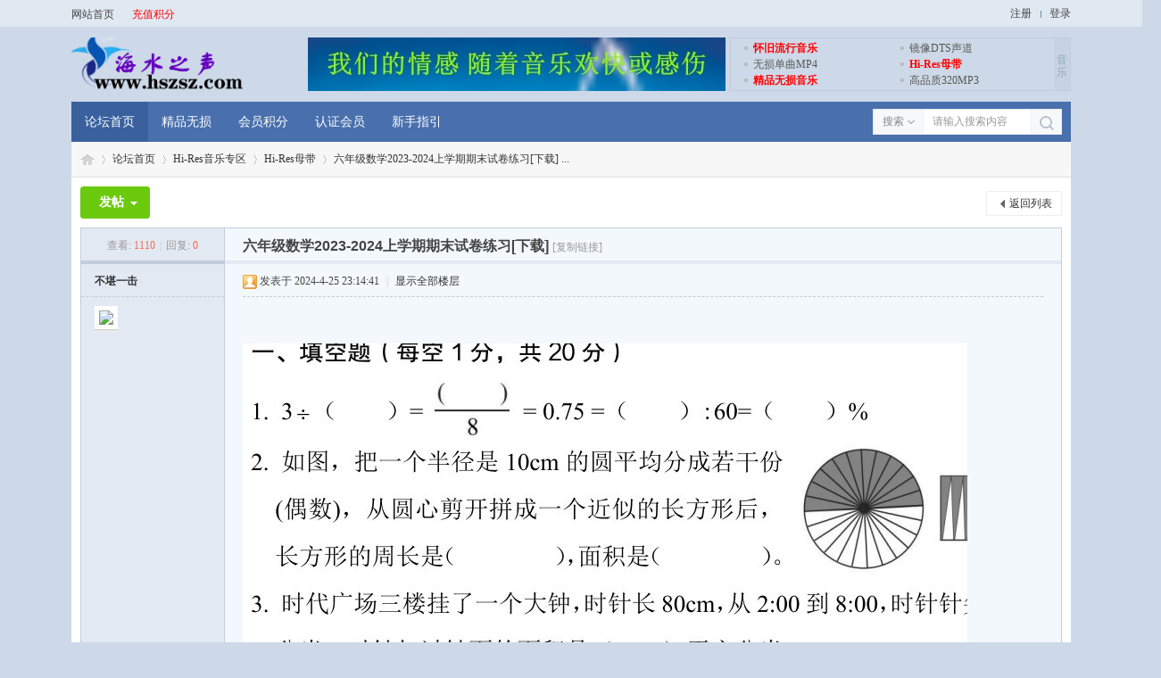

--- FILE ---
content_type: text/html; charset=utf-8
request_url: https://www.hszsz.com/thread-46-1-1.html
body_size: 7896
content:
<!DOCTYPE html>
<html>
<head>
<meta charset="utf-8" />
<meta name="renderer" content="webkit" />
<meta http-equiv="X-UA-Compatible" content="IE=edge" />
<title>六年级数学2023-2024上学期期末试卷练习[下载]Hi-Res母带海水之声音乐论坛  </title>
<base target="_balnk"><link href="https://www.hszsz.com/thread-46-1-1.html" rel="canonical" />
<meta property="og:type" content="bbs"/>
<meta property="og:image" content="https://www.hszsz.com/data/attachment/forum/202404/25/231238vc3w2gzuqh3hoghq.jpg"/>
<meta property="og:release_date" content="2024-04-25T23:14:41"/>
<meta property="og:title" content="六年级数学2023-2024上学期期末试卷练习[下载]"/>
<meta property="og:description" content="下载地址六年级数学2023-2024上学期期末试卷.zip (访问密码: 6688)"/>
<meta property="og:author" content="不堪一击"/>
<meta property="og:bbs:replay" content="0"/>

<meta name="keywords" content="六年级,url,数学,下载,2023-2024" />
<meta name="description" content="六年级数学2023-2024上学期期末试卷练习[下载]本帖最后由不堪一击于2024-5-1100:49编辑下载地址六年级数学2023-2024上学期期末试卷.zip(访问密码:6688) " />
<meta name="generator" content="Discuz! X3.5" />
<meta name="author" content="Discuz! Team and Comsenz UI Team" />
<meta name="copyright" content="2001-2026 Discuz! Team." />
<meta name="MSSmartTagsPreventParsing" content="True" />
<meta http-equiv="MSThemeCompatible" content="Yes" />
<base href="https://www.hszsz.com/" /><link rel="stylesheet" type="text/css" href="data/cache/style_3_common.css?j7Y" /><link rel="stylesheet" type="text/css" href="data/cache/style_3_forum_viewthread.css?j7Y" /><!--[if IE]><link rel="stylesheet" type="text/css" href="data/cache/style_3_iefix.css?j7Y" /><![endif]--><script type="text/javascript">var STYLEID = '3', STATICURL = 'static/', IMGDIR = 'static/image/common', VERHASH = 'j7Y', charset = 'utf-8', discuz_uid = '0', cookiepre = 'ye8y_2132_', cookiedomain = '', cookiepath = '/', showusercard = '1', attackevasive = '0', disallowfloat = 'viewvote', creditnotice = '1|威望|,2|金钱|,3|贡献|,4|海水币|', defaultstyle = '', REPORTURL = 'aHR0cHM6Ly93d3cuaHN6c3ouY29tL3RocmVhZC00Ni0xLTEuaHRtbA==', SITEURL = 'https://www.hszsz.com/', JSPATH = 'data/cache/', CSSPATH = 'data/cache/style_', DYNAMICURL = '';</script>
<script src="data/cache/common.js?j7Y" type="text/javascript"></script>
<script type="text/javascript">window.onerror=function(){return true;}</script>
<meta name="application-name" content="海水之声音乐论坛" />
<meta name="msapplication-tooltip" content="海水之声音乐论坛" />
<meta name="msapplication-task" content="name=论坛首页;action-uri=https://www.hszsz.com/forum.php;icon-uri=https://www.hszsz.com/static/image/common/bbs.ico" />
<link rel="archives" title="海水之声音乐论坛" href="https://www.hszsz.com/archiver/" />
<script src="data/cache/forum.js?j7Y" type="text/javascript"></script>
</head>

<body id="nv_forum" class="pg_viewthread" onkeydown="if(event.keyCode==27) return false;">
<div id="append_parent"></div><div id="ajaxwaitid"></div>
    		

<div class="zhanzhuai-top-bar">
<div class="wp cl" style="width: 1120px;">
<div class="zhanzhuai-znav">
<ul>
<li><a href="http://www.hszsz.com/" title="海水之声音乐论坛">网站首页</a></li>
<li><a href="https://www.hszsz.com/home.php?mod=spacecp&amp;ac=plugin&amp;op=credit&amp;id=boan_buycredit:buycredit" style="color: red;">充值积分</a></li>
</ul>
</div>
<div class="zhanzhuai-ynav">
<ul>
<li class="zhanzhuai-ynav-item zz_ynav_reg" style="background: none;padding: 0 10px;line-height: 26px;">
<a href="member.php?mod=register" target="_self">注册</a>
</li>
<li class="zhanzhuai-ynav-item zz_ynav_login" style=" padding: 0 0 0 10px;line-height: 26px;">
<a href="member.php?mod=logging&amp;action=login" target="_self">登录</a>
</li>
</ul>		
</div>
</div>
</div>

<div class="zz_header">
<div class="zz_hd_picwrap cl">
<div class="zz_hd_logo"> 
<h2><a href="http://www.hszsz.com/" title="海水之声音乐论坛"><img src="data/attachment/common/template/boardimg_20250125ubfyeaz7.png" alt="海水之声音乐论坛" class="boardlogo" id="boardlogo" border="0" /></a></h2>
</div>
<div class="zz_hd_banner">
<div class="zz_hd_mimg">
<a rel="nofollow" href="https://www.hszsz.com" target="_blank"><img src="template/zhanzhuai_jian_a1/type/images/banner/zz_hbanner.jpg" /></a>
</div>
   <div class="zz_hd_mtext">
<ul class="cl">   
<li><a rel="nofollow" href="https://www.hszsz.com/forum-2-1.html" target="_balnk" class="zz_hd_mred">怀旧流行音乐</a><i></i></li>   
<li><a rel="nofollow" href="https://www.hszsz.com/forum-5-1.html" target="_balnk">镜像DTS声道</a><i></i></li>   
<li><a rel="nofollow" href="https://www.hszsz.com/forum-17-1.html" target="_balnk">无损单曲MP4</a><i></i></li>   
<li><a rel="nofollow" class="zz_hd_mred" href="https://www.hszsz.com/forum-18-1.html" target="_balnk">Hi-Res母带</a><i></i></li>   
<li><a rel="nofollow" class="zz_hd_mred" href="https://www.hszsz.com/forum-16-1.html" target="_balnk">精品无损音乐</a><i></i></li>   
<li><a rel="nofollow" href="https://www.hszsz.com/forum-15-1.html" target="_balnk">高品质320MP3</a><i></i></li>  
</ul> 
<code>音乐</code>
</div>
</div>
</div>
<div class="zz_hd_wrap cl">	 <div class="zz_hd_navbar">
<ul class="cl"><li class="a" id="mn_forum" ><a href="https://www.hszsz.com/forum.php" hidefocus="true" title="BBS"  >论坛首页<span>BBS</span></a></li><li id="mn_F16" ><a href="https://www.hszsz.com/forum-16-1.html" hidefocus="true"  >精品无损</a></li><li id="mn_Nf3cf" ><a href="https://www.hszsz.com/home.php?mod=spacecp&ac=plugin&op=credit&id=boan_buycredit:buycredit" hidefocus="true"  >会员积分</a></li><li id="mn_N2a9b" ><a href="plugin.php?id=boan_group&frame=yes" hidefocus="true"  >认证会员</a></li><li id="mn_Nd261" ><a href="https://www.hszsz.com/thread-1552-1-1.html" hidefocus="true"  >新手指引</a></li></ul>	
</div><div id="scbar" class="cl">
<form id="scbar_form" method="post" autocomplete="off" onsubmit="searchFocus($('scbar_txt'))" action="search.php?searchsubmit=yes" target="_blank">
<input type="hidden" name="mod" id="scbar_mod" value="search" />
<input type="hidden" name="formhash" value="ed48e2ad" />
<input type="hidden" name="srchtype" value="title" />
<input type="hidden" name="srhfid" value="18" />
<input type="hidden" name="srhlocality" value="forum::viewthread" />
<table cellspacing="0" cellpadding="0">
<tr>
    <td class="scbar_type_td"><a href="javascript:;" id="scbar_type" onclick="showMenu(this.id)" hidefocus="true">搜索</a></td>
<td class="scbar_txt_td"><input type="text" name="srchtxt" id="scbar_txt" value="请输入搜索内容" autocomplete="off" x-webkit-speech speech /></td>
<td class="scbar_btn_td"><button type="submit" name="searchsubmit" id="scbar_btn" sc="1" class="pn pnc" value="true"></button></td>
</tr>
</table>
</form>
</div>
<ul id="scbar_type_menu" class="p_pop" style="display: none;"><li><a href="javascript:;" rel="curforum" fid="18" >本版</a></li><li><a href="javascript:;" rel="user">用户</a></li></ul>
<script type="text/javascript">
initSearchmenu('scbar', '');
</script>
 
</div>   
<div style="clear:both"></div>
<div class="zz_mn_menu"></div>
</div>
<div class="zz_main_wp">
<div id="wp" class="wp"><script type="text/javascript">var fid = parseInt('18'), tid = parseInt('46');</script>

<script src="data/cache/forum_viewthread.js?j7Y" type="text/javascript"></script>
<script type="text/javascript">zoomstatus = parseInt(1);var imagemaxwidth = '600';var aimgcount = new Array();</script>

<style id="diy_style" type="text/css"></style>
<!--[diy=diynavtop]--><div id="diynavtop" class="area"></div><!--[/diy]-->
<div id="pt" class="bm cl">
<div class="z">
<a href="./" class="nvhm" title="首页">海水之声音乐论坛</a><em>&raquo;</em><a href="https://www.hszsz.com/forum.php">论坛首页</a> <em>&rsaquo;</em> <a href="https://www.hszsz.com/forum.php?gid=14">Hi-Res音乐专区</a> <em>&rsaquo;</em> <a href="https://www.hszsz.com/forum-18-1.html">Hi-Res母带</a> <em>&rsaquo;</em> <a href="https://www.hszsz.com/thread-46-1-1.html">六年级数学2023-2024上学期期末试卷练习[下载] ...</a>
</div>
</div>

<div class="wp">
<!--[diy=diy1]--><div id="diy1" class="area"></div><!--[/diy]-->
</div>

<div id="ct" class="wp cl">
<div id="pgt" class="pgs mbm cl">
<div class="pgt"></div>
<span class="y pgb"><a href="https://www.hszsz.com/forum-18-1.html">返回列表</a></span>
<a id="newspecial" onmouseover="$('newspecial').id = 'newspecialtmp';this.id = 'newspecial';showMenu({'ctrlid':this.id})" onclick="showWindow('newthread', 'forum.php?mod=post&action=newthread&fid=18')" href="javascript:;" title="发新帖" class="zz_pr_btn zz_pbtn">发帖</a></div>



<div id="postlist" class="pl bm">
<table cellspacing="0" cellpadding="0">
<tr>
<td class="pls ptn pbn">
<div class="hm ptn">
<span class="xg1">查看:</span> <span class="xi1">1110</span><span class="pipe">|</span><span class="xg1">回复:</span> <span class="xi1">0</span>
</div>
</td>
<td class="plc ptm pbn vwthd">
<h1 class="ts">
<span id="thread_subject">六年级数学2023-2024上学期期末试卷练习[下载]</span>
</h1>
<span class="xg1">
<a href="https://www.hszsz.com/thread-46-1-1.html" onclick="return copyThreadUrl(this, '海水之声音乐论坛')" >[复制链接]</a>
</span>
</td>
</tr>
</table>


<table cellspacing="0" cellpadding="0" class="ad">
<tr>
<td class="pls">
</td>
<td class="plc">
</td>
</tr>
</table><div id="post_50" ><table id="pid50" class="plhin" summary="pid50" cellspacing="0" cellpadding="0">
<tr>
 <a name="lastpost"></a><td class="pls" rowspan="2">
<div id="favatar50" class="pls favatar">
<div class="pi">
<div class="authi"><a href="https://www.hszsz.com/space-uid-3.html" target="_blank" class="xw1">不堪一击</a>
</div>
</div>
<div class="p_pop blk bui card_gender_" id="userinfo50" style="display: none; margin-top: -11px;">
<div class="m z">
<div id="userinfo50_ma"></div>
</div>
<div class="i y">
<div>
<strong><a href="https://www.hszsz.com/space-uid-3.html" target="_blank" class="xi2">不堪一击</a></strong>
<em>当前离线</em>
</div><dl class="cl">
<dt>积分</dt><dd><a href="https://www.hszsz.com/home.php?mod=space&uid=3&do=profile" target="_blank" class="xi2">3772</a></dd>
</dl><div class="imicn">
<a href="https://www.hszsz.com/home.php?mod=space&amp;uid=3&amp;do=profile" target="_blank" title="查看详细资料"><img src="static/image/common/userinfo.gif" alt="查看详细资料" /></a>
</div>
<div id="avatarfeed"><span id="threadsortswait"></span></div>
</div>
</div>
<div>
<div class="avatar"><a href="https://www.hszsz.com/space-uid-3.html" class="avtm" target="_blank"><img src="https://www.hszsz.com/uc_server/avatar.php?uid=3&size=middle" class="user_avatar"></a></div>
</div>
</div>
</td>
<td class="plc">
<div class="pi">
<div class="pti">
<div class="pdbt">
</div>
<div class="authi">
<img class="authicn vm" id="authicon50" src="static/image/common/online_supermod.gif" />
<em id="authorposton50">发表于 2024-4-25 23:14:41</em>
<span class="pipe">|</span>
<a href="https://www.hszsz.com/thread-46-1-1.html" rel="nofollow">显示全部楼层</a>
<span class="pipe show">|</span><a href="javascript:;" onclick="readmode($('thread_subject').innerHTML, 50);" class="show">阅读模式</a>
</div>
</div>
</div><div class="pct"><style type="text/css">.pcb{margin-right:0}</style><div class="pcb">
 
<div class="t_fsz"><table cellspacing="0" cellpadding="0"><tr><td class="t_f" id="postmessage_50">
<br />
<br />

<ignore_js_op>

<img src="data/attachment/forum/202404/25/231238vc3w2gzuqh3hoghq.jpg" alt="01.jpg" title="01.jpg" />

</ignore_js_op>
<br />

<ignore_js_op>

<img src="data/attachment/forum/202404/25/231245vvgvsor60epfveol.jpg" alt="02.jpg" title="02.jpg" />

</ignore_js_op>
<br />
下载地址<br />
<a href="https://url87.ctfile.com/f/1675987-1062897188-b0db2a?p=6688" target="_blank">六年级数学2023-2024上学期期末试卷.zip</a> (访问密码: 6688)</td></tr></table>
<div class="ptg mbm mtn">
<a title="六年级" href="misc.php?mod=tag&amp;id=3673" target="_blank">六年级</a>, <a title="url" href="misc.php?mod=tag&amp;id=950" target="_blank">url</a>, <a title="数学" href="misc.php?mod=tag&amp;id=1031" target="_blank">数学</a>, <a title="下载" href="misc.php?mod=tag&amp;id=938" target="_blank">下载</a>, <a title="2023-2024" href="misc.php?mod=tag&amp;id=4107" target="_blank">2023-2024</a></div>

</div>
<div id="comment_50" class="cm">
</div>

<div id="post_rate_div_50"></div>
</div>
</div>

</td></tr>
<tr><td class="plc plm zz_thread_down">
<div class="mtw mbw">
<h3 class="pbm mbm bbda">相关帖子</h3>
<ul class="xl xl2 cl"><li>&#8226; <a href="https://www.hszsz.com/thread-5128-1-1.html" title="李圣杰[1999-2024年]所有专辑歌曲合集[无损FLAC/MP3/4.81GB]" target="_blank">李圣杰[1999-2024年]所有专辑歌曲合集[无损FLAC/MP3/4.81GB]</a></li>
<li>&#8226; <a href="https://www.hszsz.com/thread-5129-1-1.html" title="宇多田光[1997-2024年]所有专辑歌曲合集[无损FLAC/MP3/15.98GB]" target="_blank">宇多田光[1997-2024年]所有专辑歌曲合集[无损FLAC/MP3/15.98GB]</a></li>
<li>&#8226; <a href="https://www.hszsz.com/thread-5154-1-1.html" title="蔻晴《女儿情HQII》十裡桃花待嫁的年華[320KBMP3]" target="_blank">蔻晴《女儿情HQII》十裡桃花待嫁的年華[320KBMP3]</a></li>
<li>&#8226; <a href="https://www.hszsz.com/thread-5155-1-1.html" title="群星《明月映敦煌HQ》瑞鸣唱片 好音乐由心而生[320KBMP3]" target="_blank">群星《明月映敦煌HQ》瑞鸣唱片 好音乐由心而生[320KBMP3]</a></li>
<li>&#8226; <a href="https://www.hszsz.com/thread-5157-1-1.html" title="王闻《给朋友HQCD》独一无二的磁性声音[320KBMP3]" target="_blank">王闻《给朋友HQCD》独一无二的磁性声音[320KBMP3]</a></li>
<li>&#8226; <a href="https://www.hszsz.com/thread-5184-1-1.html" title="GAI周延《无损音乐合集》2015-2025/FLAC/CT" target="_blank">GAI周延《无损音乐合集》2015-2025/FLAC/CT</a></li>
<li>&#8226; <a href="https://www.hszsz.com/thread-5189-1-1.html" title="侧田《无损音乐合集》2005-2023/FLAC/CT" target="_blank">侧田《无损音乐合集》2005-2023/FLAC/CT</a></li>
<li>&#8226; <a href="https://www.hszsz.com/thread-9150-1-1.html" title="陈佳《倩影》柔软而细腻发烧人声[WAV|48kHz/24bit]" target="_blank">陈佳《倩影》柔软而细腻发烧人声[WAV|48kHz/24bit]</a></li>
</ul>
</div>
</td>
</tr>
<tr id="_postposition50"></tr>
<tr>
<td class="pls"></td>
<td class="plc" style="overflow:visible;">
<div class="po hin">
<div class="pob cl">
<em>
<a class="fastre" href="forum.php?mod=post&amp;action=reply&amp;fid=18&amp;tid=46&amp;reppost=50&amp;extra=page%3D1&amp;page=1" onclick="showWindow('reply', this.href)">回复</a>
</em>

<p>
<a href="javascript:;" onclick="showWindow('miscreport50', 'misc.php?mod=report&rtype=post&rid=50&tid=46&fid=18', 'get', -1);return false;">举报</a>
</p>

</div>
</div>
</td>
</tr>
<tr class="ad">
<td class="pls">
</td>
<td class="plc">
</td>
</tr>
</table>
<script type="text/javascript" reload="1">
aimgcount[50] = ['61','62'];
attachimggroup(50);
var aimgfid = 0;
</script>
</div><div id="postlistreply" class="pl"><div id="post_new" class="viewthread_table" style="display: none"></div></div>
</div>


<form method="post" autocomplete="off" name="modactions" id="modactions">
<input type="hidden" name="formhash" value="ed48e2ad" />
<input type="hidden" name="optgroup" />
<input type="hidden" name="operation" />
<input type="hidden" name="listextra" value="page%3D1" />
<input type="hidden" name="page" value="1" />
</form>



<div class="pgs mtm mbm cl">
<span class="pgb y"><a href="https://www.hszsz.com/forum-18-1.html">返回列表</a></span>
<a id="newspecialtmp" onmouseover="$('newspecial').id = 'newspecialtmp';this.id = 'newspecial';showMenu({'ctrlid':this.id})" onclick="showWindow('newthread', 'forum.php?mod=post&action=newthread&fid=18')" href="javascript:;" title="发新帖" class="zz_pr_btn zz_pbtn">发帖</a>
</div>

<!--[diy=diyfastposttop]--><div id="diyfastposttop" class="area"></div><!--[/diy]-->
<script type="text/javascript">
var postminchars = parseInt('0');
var postmaxchars = parseInt('20000');
var postminsubjectchars = parseInt('1');
var postmaxsubjectchars = parseInt('80');
var disablepostctrl = parseInt('0');
</script>

<div id="f_pst" class="pl bm bmw">
<form method="post" autocomplete="off" id="fastpostform" action="forum.php?mod=post&amp;action=reply&amp;fid=18&amp;tid=46&amp;extra=page%3D1&amp;replysubmit=yes&amp;infloat=yes&amp;handlekey=fastpost" onSubmit="return fastpostvalidate(this)">
<table cellspacing="0" cellpadding="0">
<tr>
<td class="pls">
</td>
<td class="plc">

<span id="fastpostreturn"></span>


<div class="cl">
<div id="fastsmiliesdiv" class="y"><div id="fastsmiliesdiv_data"><div id="fastsmilies"></div></div></div><div class="hasfsl" id="fastposteditor">
<div class="tedt mtn">
<div class="bar">
<span class="y">
<a href="https://www.hszsz.com/forum.php?mod=post&amp;action=reply&amp;fid=18&amp;tid=46" onclick="return switchAdvanceMode(this.href)">高级模式</a>
</span><script src="data/cache/seditor.js?j7Y" type="text/javascript"></script>
<div class="fpd">
<a href="javascript:;" title="文字加粗" class="fbld">B</a>
<a href="javascript:;" title="设置文字颜色" class="fclr" id="fastpostforecolor">Color</a>
<a id="fastpostimg" href="javascript:;" title="图片" class="fmg">Image</a>
<a id="fastposturl" href="javascript:;" title="添加链接" class="flnk">Link</a>
<a id="fastpostquote" href="javascript:;" title="引用" class="fqt">Quote</a>
<a id="fastpostcode" href="javascript:;" title="代码" class="fcd">Code</a>
<a href="javascript:;" class="fsml" id="fastpostsml">Smilies</a>
</div></div>
<div class="area">
<div class="pt hm">
您需要登录后才可以回帖 <a href="member.php?mod=logging&amp;action=login" onclick="showWindow('login', this.href)" class="xi2">登录</a> | <a href="member.php?mod=register" class="xi2">立即注册</a>
</div>
</div>
</div>
</div>
</div>
<div id="seccheck_fastpost">
</div>


<input type="hidden" name="formhash" value="ed48e2ad" />
<input type="hidden" name="usesig" value="" />
<input type="hidden" name="subject" value="  " />
<p class="ptm pnpost">
<a href="https://www.hszsz.com/home.php?mod=spacecp&amp;ac=credit&amp;op=rule&amp;fid=18" class="y" target="_blank">本版积分规则</a>
<button type="button" onclick="showWindow('login', 'member.php?mod=logging&action=login&guestmessage=yes')"  onmouseover="checkpostrule('seccheck_fastpost', 'ac=reply');this.onmouseover=null" name="replysubmit" id="fastpostsubmit" class="pn pnc vm" value="replysubmit"><strong>发表回复</strong></button>
<label for="fastpostrefresh"><input id="fastpostrefresh" type="checkbox" class="pc" />回帖后跳转到最后一页</label>
<script type="text/javascript">if(getcookie('fastpostrefresh') == 1) {$('fastpostrefresh').checked=true;}</script>
</p>
</td>
</tr>
</table>
</form>
</div>

</div>

<div class="wp mtn">
<!--[diy=diy3]--><div id="diy3" class="area"></div><!--[/diy]-->
</div>

<script type="text/javascript">
function succeedhandle_followmod(url, msg, values) {
var fObj = $('followmod_'+values['fuid']);
if(values['type'] == 'add') {
fObj.innerHTML = '不收听';
fObj.href = 'home.php?mod=spacecp&ac=follow&op=del&fuid='+values['fuid'];
} else if(values['type'] == 'del') {
fObj.innerHTML = '收听TA';
fObj.href = 'home.php?mod=spacecp&ac=follow&op=add&hash=ed48e2ad&fuid='+values['fuid'];
}
}
fixed_avatar([50], 1);
</script>
    		  	  		  	  		     	 			 	     		   		     		       	 			  	    		   		     		       	  	 	     		   		     		       	 				      		   		     		       	 				 	    		   		     		       	  		      		   		     		       	  				    		   		     		       	  		      		   		     		       	   		     		   		     		       	   			    		   		     		       	  		 	    		   		     		       	  	       		   		     		       	  	       		   		     		       	  		 	    		   		     		       	 			  	    		   		     		       	  	 		    		   		     		       	  				    		   		     		       	  		      		   		     		       	 					     		   		     		       	  				    		   		     		       	 			 		    		   		     		       	 			 		    		   		     		       	  		 	    		   		     		       	  	 	     		   		     		       	  		 	    		   		     		       	 					     		   		     		       	   		     		   		     		       	 			 		    		   		     		       	  				    		   		     		       	   			    		   		     		       	 				 	    		   		     		       	 			  	    		 	      	  		  	  		     </div>
</div>
<div id="ft">
<div class="zz_ft_top">
<div class="wp cl">
<section class="about">
<h3>海水之声</h3>
<p><a rel="nofollow" href="https://www.hszsz.com/thread-27-1-1.html">海水音乐</a></p>
<p><a rel="nofollow" href="https://www.hszsz.com/thread-1552-1-1.html">海水VIP</a></p>						<p><a rel="nofollow" href="https://www.hszsz.com/thread-26-1-1.html">免责声明</a></p>
 </section>
<section class="about">
<h3>论坛功能</h3>
<p><a rel="nofollow" href="https://www.hszsz.com/forum-12-1.html">投诉维权</a></p>
<p><a rel="nofollow" href="https://www.hszsz.com/forum-12-1.html">帮助中心</a></p>						<p><a rel="nofollow" href="https://www.hszsz.com/thread-24-1-1.html">论坛公告</a></p>											</section>
<section class="contact">
<h3>联系我们</h3>
<p>微信号:wglkyj</p>
<p>QQ:54528858</p>
<p>联系:54528858@qq.com</p>
</section>
<section class="copys">
<h3>版权均为原作者所有，仅为网友提供音乐信息的交流与学习的平台</h3>
<p>本站不提供任何音乐本地下载，不为其版权负责，服务器不会保存</p>
<p>资源均网友第三方网盘链接分享，侵犯权益请联系第三方申请删除</p>
<p>网页的内容侵犯您权益,请联系管理员邮箱，我们将在第一时间删除</p>
</section>
<section class="img">
<p>
<img src="template/zhanzhuai_jian_a1/type/images/weixin.jpg" /width="100" height="100" />
海水之声论坛</p>
</section>
</div>
</div>

<div class="zz_ft_bottom">
<div class="wp cl">
<div id="flk" class="y"><a href="https://www.hszsz.com/forum.php?showmobile=yes" >手机版</a><span class="pipe">|</span><strong><a href="https://www.hszsz.com" target="_blank">Hi-Res无损音乐下载网站</a></strong>
( <a href="https://beian.miit.gov.cn/" target="_blank">鄂ICP备2024076216号-1</a> )<span class="pipe">|</span><a href="sitemap.xml" target="_blank" title="网站地图">网站地图</a><script>
var _hmt = _hmt || [];
(function() {
  var hm = document.createElement("script");
  hm.src = "https://hm.baidu.com/hm.js?047cc177eaf3897f72f5c487677357df";
  var s = document.getElementsByTagName("script")[0]; 
  s.parentNode.insertBefore(hm, s);
})();
</script>
</p>
<p class="xs0">
GMT+8, 2026-1-22 15:39<span id="debuginfo">
, Processed in 0.075263 second(s), 24 queries
.
</span>
</p>
</div>
<div id="frt">
<p>海水之声 <strong><a href="https://www.hszsz.com" target="_blank">聆听音乐 品味人生 让我们一起聆听美妙的音乐</a></strong></p>
	

<a href="https://www.hszsz.com" target="_blank"> 听着音乐 感受生活 感动自己 陪你一起慢慢变老 海水之声音乐论坛 </a><a href="https://www.dismall.com" target="_blank"> Discuz!© 2001-2024</a></p></strong></p>
</p>
</div>

</div>
</div></div>
<script src="home.php?mod=misc&ac=sendmail&rand=1769067579" type="text/javascript"></script>

<script type="text/javascript">showTopLink();_attachEvent(window, 'scroll', function () { showTopLink(); });checkBlind();</script>
</body>
</html>